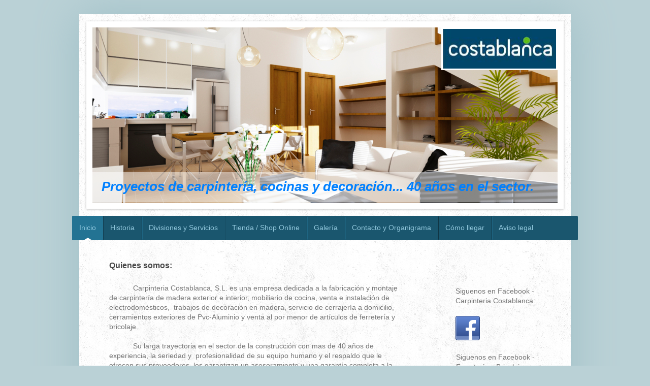

--- FILE ---
content_type: text/html; charset=UTF-8
request_url: https://www.carpinteriacostablanca.com/
body_size: 8482
content:
<!DOCTYPE html>
<html lang="es"  ><head prefix="og: http://ogp.me/ns# fb: http://ogp.me/ns/fb# business: http://ogp.me/ns/business#">
    <meta http-equiv="Content-Type" content="text/html; charset=utf-8"/>
    <meta name="generator" content="IONOS MyWebsite"/>
        
    <link rel="dns-prefetch" href="//cdn.website-start.de/"/>
    <link rel="dns-prefetch" href="//107.mod.mywebsite-editor.com"/>
    <link rel="dns-prefetch" href="https://107.sb.mywebsite-editor.com/"/>
    <link rel="shortcut icon" href="//cdn.website-start.de/favicon.ico"/>
        <title>Carpinteria Costa Blanca SL</title>
    <style type="text/css">@media screen and (max-device-width: 1024px) {.diyw a.switchViewWeb {display: inline !important;}}</style>
    <style type="text/css">@media screen and (min-device-width: 1024px) {
            .mediumScreenDisabled { display:block }
            .smallScreenDisabled { display:block }
        }
        @media screen and (max-device-width: 1024px) { .mediumScreenDisabled { display:none } }
        @media screen and (max-device-width: 568px) { .smallScreenDisabled { display:none } }
                @media screen and (min-width: 1024px) {
            .mobilepreview .mediumScreenDisabled { display:block }
            .mobilepreview .smallScreenDisabled { display:block }
        }
        @media screen and (max-width: 1024px) { .mobilepreview .mediumScreenDisabled { display:none } }
        @media screen and (max-width: 568px) { .mobilepreview .smallScreenDisabled { display:none } }</style>
    <meta name="viewport" content="width=device-width, initial-scale=1, maximum-scale=1, minimal-ui"/>

<meta name="format-detection" content="telephone=no"/>
        <meta name="keywords" content="carpintero, carpintería, ebanistería, mueble, madera, cocina, construcción, reparación, adaptación, elaboración, restauración"/>
            <meta name="description" content="Carpinteria Costa Blanca SL, su servicio de carpintería y ebanistería en Teolada"/>
            <meta name="robots" content="index,follow"/>
        <link href="//cdn.website-start.de/templates/2048/style.css?1763478093678" rel="stylesheet" type="text/css"/>
    <link href="https://www.carpinteriacostablanca.com/s/style/theming.css?1707125905" rel="stylesheet" type="text/css"/>
    <link href="//cdn.website-start.de/app/cdn/min/group/web.css?1763478093678" rel="stylesheet" type="text/css"/>
<link href="//cdn.website-start.de/app/cdn/min/moduleserver/css/es_ES/common,facebook,counter,shoppingbasket?1763478093678" rel="stylesheet" type="text/css"/>
    <link href="//cdn.website-start.de/app/cdn/min/group/mobilenavigation.css?1763478093678" rel="stylesheet" type="text/css"/>
    <link href="https://107.sb.mywebsite-editor.com/app/logstate2-css.php?site=302462980&amp;t=1768611979" rel="stylesheet" type="text/css"/>

<script type="text/javascript">
    /* <![CDATA[ */
var stagingMode = '';
    /* ]]> */
</script>
<script src="https://107.sb.mywebsite-editor.com/app/logstate-js.php?site=302462980&amp;t=1768611979"></script>

    <link href="//cdn.website-start.de/templates/2048/print.css?1763478093678" rel="stylesheet" media="print" type="text/css"/>
    <script type="text/javascript">
    /* <![CDATA[ */
    var systemurl = 'https://107.sb.mywebsite-editor.com/';
    var webPath = '/';
    var proxyName = '';
    var webServerName = 'www.carpinteriacostablanca.com';
    var sslServerUrl = 'https://www.carpinteriacostablanca.com';
    var nonSslServerUrl = 'http://www.carpinteriacostablanca.com';
    var webserverProtocol = 'http://';
    var nghScriptsUrlPrefix = '//107.mod.mywebsite-editor.com';
    var sessionNamespace = 'DIY_SB';
    var jimdoData = {
        cdnUrl:  '//cdn.website-start.de/',
        messages: {
            lightBox: {
    image : 'Imagen',
    of: 'de'
}

        },
        isTrial: 0,
        pageId: 182205    };
    var script_basisID = "302462980";

    diy = window.diy || {};
    diy.web = diy.web || {};

        diy.web.jsBaseUrl = "//cdn.website-start.de/s/build/";

    diy.context = diy.context || {};
    diy.context.type = diy.context.type || 'web';
    /* ]]> */
</script>

<script type="text/javascript" src="//cdn.website-start.de/app/cdn/min/group/web.js?1763478093678" crossorigin="anonymous"></script><script type="text/javascript" src="//cdn.website-start.de/s/build/web.bundle.js?1763478093678" crossorigin="anonymous"></script><script type="text/javascript" src="//cdn.website-start.de/app/cdn/min/group/mobilenavigation.js?1763478093678" crossorigin="anonymous"></script><script src="//cdn.website-start.de/app/cdn/min/moduleserver/js/es_ES/common,facebook,counter,shoppingbasket?1763478093678"></script>
<script type="text/javascript" src="https://cdn.website-start.de/proxy/apps/static/resource/dependencies/"></script><script type="text/javascript">
                    if (typeof require !== 'undefined') {
                        require.config({
                            waitSeconds : 10,
                            baseUrl : 'https://cdn.website-start.de/proxy/apps/static/js/'
                        });
                    }
                </script><script type="text/javascript" src="//cdn.website-start.de/app/cdn/min/group/pfcsupport.js?1763478093678" crossorigin="anonymous"></script>    <meta property="og:type" content="business.business"/>
    <meta property="og:url" content="https://www.carpinteriacostablanca.com/"/>
    <meta property="og:title" content="Carpinteria Costa Blanca SL"/>
            <meta property="og:description" content="Carpinteria Costa Blanca SL, su servicio de carpintería y ebanistería en Teolada"/>
                <meta property="og:image" content="https://www.carpinteriacostablanca.com/s/misc/logo.jpg?t=1767589135"/>
        <meta property="business:contact_data:country_name" content="España"/>
    
    <meta property="business:contact_data:locality" content="Teolada"/>
    <meta property="business:contact_data:region" content="Alicante"/>
    <meta property="business:contact_data:email" content="info@carpinteriacostablanca.com"/>
    <meta property="business:contact_data:postal_code" content="03725"/>
    <meta property="business:contact_data:phone_number" content="+00 34 965740667"/>
    
    
<meta property="business:hours:day" content="MONDAY"/><meta property="business:hours:start" content="08:00"/><meta property="business:hours:end" content="19:00"/><meta property="business:hours:day" content="TUESDAY"/><meta property="business:hours:start" content="08:00"/><meta property="business:hours:end" content="19:00"/><meta property="business:hours:day" content="WEDNESDAY"/><meta property="business:hours:start" content="08:00"/><meta property="business:hours:end" content="19:00"/><meta property="business:hours:day" content="THURSDAY"/><meta property="business:hours:start" content="08:00"/><meta property="business:hours:end" content="19:00"/><meta property="business:hours:day" content="FRIDAY"/><meta property="business:hours:start" content="08:00"/><meta property="business:hours:end" content="19:00"/><meta property="business:hours:day" content="MONDAY"/><meta property="business:hours:start" content="00:00"/><meta property="business:hours:end" content="00:00"/><meta property="business:hours:day" content="TUESDAY"/><meta property="business:hours:start" content="00:00"/><meta property="business:hours:end" content="00:00"/><meta property="business:hours:day" content="WEDNESDAY"/><meta property="business:hours:start" content="00:00"/><meta property="business:hours:end" content="00:00"/><meta property="business:hours:day" content="THURSDAY"/><meta property="business:hours:start" content="00:00"/><meta property="business:hours:end" content="00:00"/><meta property="business:hours:day" content="FRIDAY"/><meta property="business:hours:start" content="00:00"/><meta property="business:hours:end" content="00:00"/><meta property="business:hours:day" content="SATURDAY"/><meta property="business:hours:start" content="09:00"/><meta property="business:hours:end" content="13:00"/></head>


<body class="body   startpage cc-pagemode-default diyfeSidebarRight diy-market-es_ES" data-pageid="182205" id="page-182205">
    
    <div class="diyw">
        <div class="diyweb diywebClark">
	<div class="diyfeMobileNav">
		
<nav id="diyfeMobileNav" class="diyfeCA diyfeCA2" role="navigation">
    <a title="Abrir/cerrar la navegación">Abrir/cerrar la navegación</a>
    <ul class="mainNav1"><li class="current hasSubNavigation"><a data-page-id="182205" href="https://www.carpinteriacostablanca.com/" class="current level_1"><span>Inicio</span></a></li><li class=" hasSubNavigation"><a data-page-id="223135" href="https://www.carpinteriacostablanca.com/historia/" class=" level_1"><span>Historia</span></a></li><li class=" hasSubNavigation"><a data-page-id="223142" href="https://www.carpinteriacostablanca.com/divisiones-y-servicios/" class=" level_1"><span>Divisiones y Servicios</span></a><span class="diyfeDropDownSubOpener">&nbsp;</span><div class="diyfeDropDownSubList diyfeCA diyfeCA3"><ul class="mainNav2"><li class=" hasSubNavigation"><a data-page-id="223143" href="https://www.carpinteriacostablanca.com/divisiones-y-servicios/carpintería-de-madera/" class=" level_2"><span>Carpintería de Madera</span></a></li><li class=" hasSubNavigation"><a data-page-id="223144" href="https://www.carpinteriacostablanca.com/divisiones-y-servicios/carpinteria-de-pvc/" class=" level_2"><span>Carpinteria de PVC</span></a></li><li class=" hasSubNavigation"><a data-page-id="226598" href="https://www.carpinteriacostablanca.com/divisiones-y-servicios/cocinas/" class=" level_2"><span>Cocinas</span></a></li><li class=" hasSubNavigation"><a data-page-id="240519" href="https://www.carpinteriacostablanca.com/divisiones-y-servicios/electrodomesticos/" class=" level_2"><span>Electrodomesticos</span></a></li><li class=" hasSubNavigation"><a data-page-id="239522" href="https://www.carpinteriacostablanca.com/divisiones-y-servicios/ferretería-bricolaje/" class=" level_2"><span>Ferretería-Bricolaje</span></a></li><li class=" hasSubNavigation"><a data-page-id="240729" href="https://www.carpinteriacostablanca.com/divisiones-y-servicios/e-commerce/" class=" level_2"><span>E-Commerce</span></a></li></ul></div></li><li class=" hasSubNavigation"><a data-page-id="609399" href="https://www.carpinteriacostablanca.com/tienda-shop-online/" class=" level_1"><span>Tienda / Shop Online</span></a></li><li class=" hasSubNavigation"><a data-page-id="240722" href="https://www.carpinteriacostablanca.com/galería/" class=" level_1"><span>Galería</span></a></li><li class=" hasSubNavigation"><a data-page-id="182206" href="https://www.carpinteriacostablanca.com/contacto-y-organigrama/" class=" level_1"><span>Contacto y Organigrama</span></a></li><li class=" hasSubNavigation"><a data-page-id="182207" href="https://www.carpinteriacostablanca.com/cómo-llegar/" class=" level_1"><span>Cómo llegar</span></a></li><li class=" hasSubNavigation"><a data-page-id="182208" href="https://www.carpinteriacostablanca.com/aviso-legal/" class=" level_1"><span>Aviso legal</span></a></li></ul></nav>
	</div>
	<div class="diywebContainer diyfeCA diyfeCA1">
		<div class="diywebEmotionHeader diyfeCA diyfeCA4">
			<div class="diywebLiveArea">
				
<style type="text/css" media="all">
.diyw div#emotion-header {
        max-width: 916px;
        max-height: 345px;
                background: #A0A0A0;
    }

.diyw div#emotion-header-title-bg {
    left: 0%;
    top: 20%;
    width: 100%;
    height: 17%;

    background-color: #ffffff;
    opacity: 0.50;
    filter: alpha(opacity = 50);
    }
.diyw img#emotion-header-logo {
    left: 75.00%;
    top: 0.00%;
    background: transparent;
            width: 24.34%;
        height: 22.61%;
                border: 3px solid #ffffff;
        padding: 0px;
        }

.diyw div#emotion-header strong#emotion-header-title {
    left: 20%;
    top: 20%;
    color: #0080ff;
        font: italic bold 26px/120% 'Century Gothic', 'Avant Garde', Muli, sans-serif;
}

.diyw div#emotion-no-bg-container{
    max-height: 345px;
}

.diyw div#emotion-no-bg-container .emotion-no-bg-height {
    margin-top: 37.66%;
}
</style>
<div id="emotion-header" data-action="loadView" data-params="active" data-imagescount="5">
            <img src="https://www.carpinteriacostablanca.com/s/img/emotionheader.jpg?1636323373.916px.345px" id="emotion-header-img" alt=""/>
            
        <div id="ehSlideshowPlaceholder">
            <div id="ehSlideShow">
                <div class="slide-container">
                                        <div style="background-color: #A0A0A0">
                            <img src="https://www.carpinteriacostablanca.com/s/img/emotionheader.jpg?1636323373.916px.345px" alt=""/>
                        </div>
                                    </div>
            </div>
        </div>


        <script type="text/javascript">
        //<![CDATA[
                diy.module.emotionHeader.slideShow.init({ slides: [{"url":"https:\/\/www.carpinteriacostablanca.com\/s\/img\/emotionheader.jpg?1636323373.916px.345px","image_alt":"","bgColor":"#A0A0A0"},{"url":"https:\/\/www.carpinteriacostablanca.com\/s\/img\/emotionheader_1.jpg?1636323373.916px.345px","image_alt":"","bgColor":"#A0A0A0"},{"url":"https:\/\/www.carpinteriacostablanca.com\/s\/img\/emotionheader_2.jpg?1636323373.916px.345px","image_alt":"","bgColor":"#A0A0A0"},{"url":"https:\/\/www.carpinteriacostablanca.com\/s\/img\/emotionheader_3.jpg?1636323373.916px.345px","image_alt":"","bgColor":"#A0A0A0"},{"url":"https:\/\/www.carpinteriacostablanca.com\/s\/img\/emotionheader_4.jpg?1636323373.916px.345px","image_alt":"","bgColor":"#A0A0A0"}] });
        //]]>
        </script>

    
                        <a href="https://www.carpinteriacostablanca.com/">
        
                    <img id="emotion-header-logo" src="https://www.carpinteriacostablanca.com/s/misc/logo.jpg?t=1767589136" alt=""/>
        
                    </a>
            
                  	<div id="emotion-header-title-bg"></div>
    
            <strong id="emotion-header-title" style="text-align: center">Proyectos de carpintería, cocinas y decoración... 40 años en el sector.</strong>
                    <div class="notranslate">
                <svg xmlns="http://www.w3.org/2000/svg" version="1.1" id="emotion-header-title-svg" viewBox="0 0 916 345" preserveAspectRatio="xMinYMin meet"><text style="font-family:'Century Gothic', 'Avant Garde', Muli, sans-serif;font-size:26px;font-style:italic;font-weight:bold;fill:#0080ff;line-height:1.2em;"><tspan x="50%" style="text-anchor: middle" dy="0.95em">Proyectos de carpintería, cocinas y decoración... 40 años en el sector.</tspan></text></svg>
            </div>
            
    
    <script type="text/javascript">
    //<![CDATA[
    (function ($) {
        function enableSvgTitle() {
                        var titleSvg = $('svg#emotion-header-title-svg'),
                titleHtml = $('#emotion-header-title'),
                emoWidthAbs = 916,
                emoHeightAbs = 345,
                offsetParent,
                titlePosition,
                svgBoxWidth,
                svgBoxHeight;

                        if (titleSvg.length && titleHtml.length) {
                offsetParent = titleHtml.offsetParent();
                titlePosition = titleHtml.position();
                svgBoxWidth = titleHtml.width();
                svgBoxHeight = titleHtml.height();

                                titleSvg.get(0).setAttribute('viewBox', '0 0 ' + svgBoxWidth + ' ' + svgBoxHeight);
                titleSvg.css({
                   left: Math.roundTo(100 * titlePosition.left / offsetParent.width(), 3) + '%',
                   top: Math.roundTo(100 * titlePosition.top / offsetParent.height(), 3) + '%',
                   width: Math.roundTo(100 * svgBoxWidth / emoWidthAbs, 3) + '%',
                   height: Math.roundTo(100 * svgBoxHeight / emoHeightAbs, 3) + '%'
                });

                titleHtml.css('visibility','hidden');
                titleSvg.css('visibility','visible');
            }
        }

        
            var posFunc = function($, overrideSize) {
                var elems = [], containerWidth, containerHeight;
                                    elems.push({
                        selector: '#emotion-header-title',
                        overrideSize: true,
                        horPos: 28.29,
                        vertPos: 94.55                    });
                    lastTitleWidth = $('#emotion-header-title').width();
                                                elems.push({
                    selector: '#emotion-header-title-bg',
                    horPos: 0,
                    vertPos: 99.64                });
                                
                containerWidth = parseInt('916');
                containerHeight = parseInt('345');

                for (var i = 0; i < elems.length; ++i) {
                    var el = elems[i],
                        $el = $(el.selector),
                        pos = {
                            left: el.horPos,
                            top: el.vertPos
                        };
                    if (!$el.length) continue;
                    var anchorPos = $el.anchorPosition();
                    anchorPos.$container = $('#emotion-header');

                    if (overrideSize === true || el.overrideSize === true) {
                        anchorPos.setContainerSize(containerWidth, containerHeight);
                    } else {
                        anchorPos.setContainerSize(null, null);
                    }

                    var pxPos = anchorPos.fromAnchorPosition(pos),
                        pcPos = anchorPos.toPercentPosition(pxPos);

                    var elPos = {};
                    if (!isNaN(parseFloat(pcPos.top)) && isFinite(pcPos.top)) {
                        elPos.top = pcPos.top + '%';
                    }
                    if (!isNaN(parseFloat(pcPos.left)) && isFinite(pcPos.left)) {
                        elPos.left = pcPos.left + '%';
                    }
                    $el.css(elPos);
                }

                // switch to svg title
                enableSvgTitle();
            };

                        var $emotionImg = jQuery('#emotion-header-img');
            if ($emotionImg.length > 0) {
                // first position the element based on stored size
                posFunc(jQuery, true);

                // trigger reposition using the real size when the element is loaded
                var ehLoadEvTriggered = false;
                $emotionImg.one('load', function(){
                    posFunc(jQuery);
                    ehLoadEvTriggered = true;
                                        diy.module.emotionHeader.slideShow.start();
                                    }).each(function() {
                                        if(this.complete || typeof this.complete === 'undefined') {
                        jQuery(this).load();
                    }
                });

                                noLoadTriggeredTimeoutId = setTimeout(function() {
                    if (!ehLoadEvTriggered) {
                        posFunc(jQuery);
                    }
                    window.clearTimeout(noLoadTriggeredTimeoutId)
                }, 5000);//after 5 seconds
            } else {
                jQuery(function(){
                    posFunc(jQuery);
                });
            }

                        if (jQuery.isBrowser && jQuery.isBrowser.ie8) {
                var longTitleRepositionCalls = 0;
                longTitleRepositionInterval = setInterval(function() {
                    if (lastTitleWidth > 0 && lastTitleWidth != jQuery('#emotion-header-title').width()) {
                        posFunc(jQuery);
                    }
                    longTitleRepositionCalls++;
                    // try this for 5 seconds
                    if (longTitleRepositionCalls === 5) {
                        window.clearInterval(longTitleRepositionInterval);
                    }
                }, 1000);//each 1 second
            }

            }(jQuery));
    //]]>
    </script>

    </div>

			</div>
		</div>
		<div class="diywebHeader">
			<div class="diywebNav diywebNavMain diywebNav123 diyfeCA diyfeCA2">
				<div class="diywebLiveArea">
					<div class="webnavigation"><ul id="mainNav1" class="mainNav1"><li class="navTopItemGroup_1"><a data-page-id="182205" href="https://www.carpinteriacostablanca.com/" class="current level_1"><span>Inicio</span></a></li><li class="navTopItemGroup_2"><a data-page-id="223135" href="https://www.carpinteriacostablanca.com/historia/" class="level_1"><span>Historia</span></a></li><li class="navTopItemGroup_3"><a data-page-id="223142" href="https://www.carpinteriacostablanca.com/divisiones-y-servicios/" class="level_1"><span>Divisiones y Servicios</span></a></li><li class="navTopItemGroup_4"><a data-page-id="609399" href="https://www.carpinteriacostablanca.com/tienda-shop-online/" class="level_1"><span>Tienda / Shop Online</span></a></li><li class="navTopItemGroup_5"><a data-page-id="240722" href="https://www.carpinteriacostablanca.com/galería/" class="level_1"><span>Galería</span></a></li><li class="navTopItemGroup_6"><a data-page-id="182206" href="https://www.carpinteriacostablanca.com/contacto-y-organigrama/" class="level_1"><span>Contacto y Organigrama</span></a></li><li class="navTopItemGroup_7"><a data-page-id="182207" href="https://www.carpinteriacostablanca.com/cómo-llegar/" class="level_1"><span>Cómo llegar</span></a></li><li class="navTopItemGroup_8"><a data-page-id="182208" href="https://www.carpinteriacostablanca.com/aviso-legal/" class="level_1"><span>Aviso legal</span></a></li></ul></div>
				</div>
			</div>
		</div>
		<div class="diywebContent">
			<div class="diywebLiveArea">
				<div class="diywebMain">
					<div class="diywebGutter">
						
        <div id="content_area">
        	<div id="content_start"></div>
        	
        
        <div id="matrix_404876" class="sortable-matrix" data-matrixId="404876"><div class="n module-type-header diyfeLiveArea "> <h2><span class="diyfeDecoration">Quienes somos:</span></h2> </div><div class="n module-type-text diyfeLiveArea "> <p style="text-indent:35.4pt;">Carpinteria Costablanca, S.L. es una empresa dedicada a la fabricación y montaje de carpintería de madera exterior e interior, mobiliario de cocina, venta e instalación
de electrodomésticos,  trabajos de decoración en madera, servicio de cerrajería a domicilio, cerramientos exteriores de Pvc-Aluminio y venta al por menor de artículos de ferretería y
bricolaje.</p>
<p style="text-indent:35.4pt;"> </p>
<p style="text-indent:35.4pt;">Su larga trayectoria en el sector de la construcción con mas de 40 años de experiencia, la seriedad y  profesionalidad de su equipo humano y el respaldo que le
ofrecen sus proveedores, les garantizan un asesoramiento y una garantía completa a la hora de personalizar su hogar, ofreciéndole una amplia gama de productos y acabados.</p> </div><div class="n module-type-matrix diyfeLiveArea "> 

<div class="diyfeModGridGroup diyfeModGrid3  diyfeModGridStyleTeaser">
            <div class="diyfeModGridElement diyfeModGridCol33 diyfeModGridElement1st">
            <div class="diyfeModGridContent">
                <div id="matrix_406651" class="sortable-matrix-child" data-matrixId="406651"><div class="n module-type-header diyfeLiveArea "> <h2><span class="diyfeDecoration">News Ferretería y Bricolaje Cadena88.</span></h2> </div><div class="n module-type-imageSubtitle diyfeLiveArea "> <div class="clearover imageSubtitle imageFitWidth" id="imageSubtitle-26129959">
    <div class="align-container align-left" style="max-width: 266px">
        <a class="imagewrapper" href="https://www.costablancabrico.es/" target="_blank">
            <img id="image_41834722" src="https://www.carpinteriacostablanca.com/s/cc_images/cache_41834722.jpg?t=1680158662" alt="" style="max-width: 266px; height:auto"/>
        </a>

        
    </div>

</div>

<script type="text/javascript">
//<![CDATA[
jQuery(function($) {
    var $target = $('#imageSubtitle-26129959');

    if ($.fn.swipebox && Modernizr.touch) {
        $target
            .find('a[rel*="lightbox"]')
            .addClass('swipebox')
            .swipebox();
    } else {
        $target.tinyLightbox({
            item: 'a[rel*="lightbox"]',
            cycle: false,
            hideNavigation: true
        });
    }
});
//]]>
</script>
 </div><div class="n module-type-spacer diyfeLiveArea "> <div class="the-spacer id4004148" style="height: 10px;">
</div>
 </div><div class="n module-type-text diyfeLiveArea "> <p><strong>Folleto de Ofertas "Primavera 2023" de </strong><strong>Cadena88.</strong></p>
<p> </p> </div></div>            </div>
        </div>
            <div class="diyfeModGridElement diyfeModGridCol33 diyfeModGridElement2nd">
            <div class="diyfeModGridContent">
                <div id="matrix_406652" class="sortable-matrix-child" data-matrixId="406652"><div class="n module-type-header diyfeLiveArea "> <h2><span class="diyfeDecoration">News Ferretería y Bricolaje Cadena88.</span></h2> </div><div class="n module-type-spacer diyfeLiveArea "> <div class="the-spacer id26346777" style="height: 10px;">
</div>
 </div><div class="n module-type-imageSubtitle diyfeLiveArea "> <div class="clearover imageSubtitle imageFitWidth" id="imageSubtitle-25662216">
    <div class="align-container align-left" style="max-width: 266px">
        <a class="imagewrapper" href="https://www.stihl.es/es" target="_blank">
            <img id="image_40758775" src="https://www.carpinteriacostablanca.com/s/cc_images/cache_40758775.png?t=1636324136" alt="" style="max-width: 266px; height:auto"/>
        </a>

        
    </div>

</div>

<script type="text/javascript">
//<![CDATA[
jQuery(function($) {
    var $target = $('#imageSubtitle-25662216');

    if ($.fn.swipebox && Modernizr.touch) {
        $target
            .find('a[rel*="lightbox"]')
            .addClass('swipebox')
            .swipebox();
    } else {
        $target.tinyLightbox({
            item: 'a[rel*="lightbox"]',
            cycle: false,
            hideNavigation: true
        });
    }
});
//]]>
</script>
 </div><div class="n module-type-spacer diyfeLiveArea "> <div class="the-spacer id12206621" style="height: 10px;">
</div>
 </div><div class="n module-type-text diyfeLiveArea "> <p><b>Somos tu nuevo distribuidor y servicio técnico Stihl para Teulada-Moraira.</b></p>
<p> </p> </div></div>            </div>
        </div>
            <div class="diyfeModGridElement diyfeModGridCol33 diyfeModGridElement3rd">
            <div class="diyfeModGridContent">
                <div id="matrix_406653" class="sortable-matrix-child" data-matrixId="406653"><div class="n module-type-header diyfeLiveArea "> <h2><span class="diyfeDecoration">News Carpintería.</span></h2> </div><div class="n module-type-spacer diyfeLiveArea "> <div class="the-spacer id26346778" style="height: 13px;">
</div>
 </div><div class="n module-type-spacer diyfeLiveArea "> <div class="the-spacer id22061811" style="height: 21px;">
</div>
 </div><div class="n module-type-imageSubtitle diyfeLiveArea "> <div class="clearover imageSubtitle imageFitWidth" id="imageSubtitle-26131511">
    <div class="align-container align-left" style="max-width: 266px">
        <a class="imagewrapper" href="https://www.deltacocinas.com/" target="_blank">
            <img id="image_41836430" src="https://www.carpinteriacostablanca.com/s/cc_images/cache_41836430.jpg?t=1666117784" alt="" style="max-width: 266px; height:auto"/>
        </a>

        
    </div>

</div>

<script type="text/javascript">
//<![CDATA[
jQuery(function($) {
    var $target = $('#imageSubtitle-26131511');

    if ($.fn.swipebox && Modernizr.touch) {
        $target
            .find('a[rel*="lightbox"]')
            .addClass('swipebox')
            .swipebox();
    } else {
        $target.tinyLightbox({
            item: 'a[rel*="lightbox"]',
            cycle: false,
            hideNavigation: true
        });
    }
});
//]]>
</script>
 </div><div class="n module-type-text diyfeLiveArea "> <p> </p>
<p>Delta Cocinas, somos punto de venta: Esta marca<span style="letter-spacing: 0.15px;"><span style="background-color:#f4f0ed;"><span style="font-size:15px;"><span style="font-family:open sans;"><span style="color:#5a5d62;"> comienza su historia en el año 1989 dedicándose íntegramente a la fabricación de muebles de cocina, hoy Delta fabrica también mueble de
baño y tiene presencia en 4 continentes y más de 400 puntos de venta en España.</span></span></span></span></span> Ven a conocer este producto.</p>
<p> </p> </div></div>            </div>
        </div>
        <div style="clear: both;"></div>
</div>
 </div><div class="n module-type-hr diyfeLiveArea "> <div style="padding: 3px 0px">
    <div class="hr"></div>
</div>
 </div></div>
        
        
        </div>
					</div>
				</div>
				<div class="diywebFond diyfeCA diyfeCA3"></div>
				<div class="diywebSecondary diyfeCA diyfeCA3">
					<div class="diywebNav diywebNav23">
						<div class="diywebGutter">
							<div class="webnavigation"></div>
						</div>
					</div>
					<div class="diywebSidebar">
						<div class="diywebGutter">
							<div id="matrix_404875" class="sortable-matrix" data-matrixId="404875"><div class="n module-type-webcomponent-socialNetworkBar diyfeLiveArea "> <div id="webcomponent_cc43f50b-8b28-4262-b013-ea402119fa64_web" class="diysdk_contentApps_socialNetworkBar web_view webcomponent diyApp">
<style type="text/css">
@media only screen and (max-width: 1024px) {
    .diysdk_contentApps_socialNetworkBar.web_view.webcomponent .alignment {width: 100% !important;}
}
</style>
        <div class="alignment clear align_center" style="width: 100%">
            <div>
                <label for="cc43f50b-8b28-4262-b013-ea402119fa64-socialNetworks" class="socialNetworkLabel">Siguenos en Facebook - Carpinteria Costablanca:</label>
            </div>
                            <a href="https://www.facebook.com/CarpinteriaCostablanca" target="_blank"><img src="https://cdn.website-start.de/proxy/apps/z4fpz3/s/contentApps/socialNetworkBar/public/images/facebook_big.png" class="big topMargin"/> </a>
                            <div class="clear"></div>
        </div>
        <div class="clear"></div>
    
</div><script type="text/javascript">/* <![CDATA[ */
var data = {"instance":{"data":{"count":1,"type":"socialNetworkSelect"},"name":"socialNetworkBar","localizedName":"socialNetworkBar.edit.title","id":"cc43f50b-8b28-4262-b013-ea402119fa64","view":"web","app":{"version":"1.0","name":"contentApps","id":"44C9B349-0C71-40D5-BA0F-87D88B88E673"},"isSitebuilder":false,"environmentConfig":{"isSitebuilder":false,"staticUrlPrefix":"https:\/\/cdn.website-start.de\/proxy\/apps\/z4fpz3"}},"resources":{"css":["https:\/\/cdn.website-start.de\/proxy\/apps\/z4fpz3\/s\/diy\/basic\/public\/css\/basic.css?rev-1572432709=","https:\/\/cdn.website-start.de\/proxy\/apps\/z4fpz3\/s\/contentApps\/socialNetworkBar\/public\/css\/web.css?rev-1572432709="],"js":["order!https:\/\/cdn.website-start.de\/proxy\/apps\/z4fpz3\/s\/contentApps\/socialNetworkBar\/public\/js\/socialNetworkBar.js?rev-1572432709=","order!https:\/\/cdn.website-start.de\/proxy\/apps\/z4fpz3\/api\/app\/contentApps\/translation\/es_ES?rev-1572432709="]},"embeddedComponents":[]};
var baseSaveUrl = '/proxy/apps/';
var instanceCreator = new diysdk.webcomponentIntegrator();
instanceCreator.create(data, baseSaveUrl);
/* ]]> */</script> </div><div class="n module-type-webcomponent-socialNetworkBar diyfeLiveArea "> <div id="webcomponent_0879d4da-7db1-4e61-b667-9dcea5932815_web" class="diysdk_contentApps_socialNetworkBar web_view webcomponent diyApp">
<style type="text/css">
@media only screen and (max-width: 1024px) {
    .diysdk_contentApps_socialNetworkBar.web_view.webcomponent .alignment {width: 100% !important;}
}
</style>
        <div class="alignment clear align_center" style="width: 100%">
            <div>
                <label for="0879d4da-7db1-4e61-b667-9dcea5932815-socialNetworks" class="socialNetworkLabel">Siguenos en Facebook - Ferretería y Bricolaje:</label>
            </div>
                            <a href="https://www.facebook.com/bricolaje.costablanca/?show_switched_toast=1&amp;amp;show_invite_to_follow=0&amp;amp;show_switched_tooltip=0&amp;amp;show_podcast_settings=0&amp;amp;show_community_transition=0" target="_blank"><img src="https://cdn.website-start.de/proxy/apps/z4fpz3/s/contentApps/socialNetworkBar/public/images/facebook_big.png" class="big topMargin"/> </a>
                            <div class="clear"></div>
        </div>
        <div class="clear"></div>
    
</div><script type="text/javascript">/* <![CDATA[ */
var data = {"instance":{"data":{"count":1,"type":"socialNetworkSelect"},"name":"socialNetworkBar","localizedName":"socialNetworkBar.edit.title","id":"0879d4da-7db1-4e61-b667-9dcea5932815","view":"web","app":{"version":"1.0","name":"contentApps","id":"44C9B349-0C71-40D5-BA0F-87D88B88E673"},"isSitebuilder":false,"environmentConfig":{"isSitebuilder":false,"staticUrlPrefix":"https:\/\/cdn.website-start.de\/proxy\/apps\/z4fpz3"}},"resources":{"css":["https:\/\/cdn.website-start.de\/proxy\/apps\/z4fpz3\/s\/diy\/basic\/public\/css\/basic.css?rev-1572432709=","https:\/\/cdn.website-start.de\/proxy\/apps\/z4fpz3\/s\/contentApps\/socialNetworkBar\/public\/css\/web.css?rev-1572432709="],"js":["order!https:\/\/cdn.website-start.de\/proxy\/apps\/z4fpz3\/s\/contentApps\/socialNetworkBar\/public\/js\/socialNetworkBar.js?rev-1572432709=","order!https:\/\/cdn.website-start.de\/proxy\/apps\/z4fpz3\/api\/app\/contentApps\/translation\/es_ES?rev-1572432709="]},"embeddedComponents":[]};
var baseSaveUrl = '/proxy/apps/';
var instanceCreator = new diysdk.webcomponentIntegrator();
instanceCreator.create(data, baseSaveUrl);
/* ]]> */</script> </div><div class="n module-type-webcomponent-socialNetworkBar diyfeLiveArea "> <div id="webcomponent_8f810079-5add-4907-a8f2-0666ff8b80e7_web" class="diysdk_contentApps_socialNetworkBar web_view webcomponent diyApp">
<style type="text/css">
@media only screen and (max-width: 1024px) {
    .diysdk_contentApps_socialNetworkBar.web_view.webcomponent .alignment {width: 100% !important;}
}
</style>
        <div class="alignment clear align_center" style="width: 100%">
            <div>
                <label for="8f810079-5add-4907-a8f2-0666ff8b80e7-socialNetworks" class="socialNetworkLabel">Siguenos en Facebook - CostablancaBrico:</label>
            </div>
                            <a href="https://www.facebook.com/CostablancaBrico" target="_blank"><img src="https://cdn.website-start.de/proxy/apps/z4fpz3/s/contentApps/socialNetworkBar/public/images/facebook_big.png" class="big topMargin"/> </a>
                            <div class="clear"></div>
        </div>
        <div class="clear"></div>
    
</div><script type="text/javascript">/* <![CDATA[ */
var data = {"instance":{"data":{"count":1,"type":"socialNetworkSelect"},"name":"socialNetworkBar","localizedName":"socialNetworkBar.edit.title","id":"8f810079-5add-4907-a8f2-0666ff8b80e7","view":"web","app":{"version":"1.0","name":"contentApps","id":"44C9B349-0C71-40D5-BA0F-87D88B88E673"},"isSitebuilder":false,"environmentConfig":{"isSitebuilder":false,"staticUrlPrefix":"https:\/\/cdn.website-start.de\/proxy\/apps\/z4fpz3"}},"resources":{"css":["https:\/\/cdn.website-start.de\/proxy\/apps\/z4fpz3\/s\/diy\/basic\/public\/css\/basic.css?rev-1572432709=","https:\/\/cdn.website-start.de\/proxy\/apps\/z4fpz3\/s\/contentApps\/socialNetworkBar\/public\/css\/web.css?rev-1572432709="],"js":["order!https:\/\/cdn.website-start.de\/proxy\/apps\/z4fpz3\/s\/contentApps\/socialNetworkBar\/public\/js\/socialNetworkBar.js?rev-1572432709=","order!https:\/\/cdn.website-start.de\/proxy\/apps\/z4fpz3\/api\/app\/contentApps\/translation\/es_ES?rev-1572432709="]},"embeddedComponents":[]};
var baseSaveUrl = '/proxy/apps/';
var instanceCreator = new diysdk.webcomponentIntegrator();
instanceCreator.create(data, baseSaveUrl);
/* ]]> */</script> </div><div class="n module-type-remoteModule-facebook diyfeLiveArea ">             <div id="modul_3987534_content"><div id="NGH3987534_main">
    <div class="facebook-content">
            </div>
</div>
</div><script>/* <![CDATA[ */var __NGHModuleInstanceData3987534 = __NGHModuleInstanceData3987534 || {};__NGHModuleInstanceData3987534.server = 'http://107.mod.mywebsite-editor.com';__NGHModuleInstanceData3987534.data_web = {};var m = mm[3987534] = new Facebook(3987534,28273,'facebook');if (m.initView_main != null) m.initView_main();/* ]]> */</script>
         </div><div class="n module-type-text diyfeLiveArea "> <p>Contador de visitas.</p> </div><div class="n module-type-remoteModule-counter diyfeLiveArea ">             <div id="modul_5313256_content"><div id="NGH5313256_" class="counter apsinth-clear">
		<div class="ngh-counter ngh-counter-skin-00new_counter01a" style="height:26px"><div class="char" style="width:14px;height:26px"></div><div class="char" style="background-position:-49px 0px;width:13px;height:26px"></div><div class="char" style="background-position:-76px 0px;width:13px;height:26px"></div><div class="char" style="background-position:-102px 0px;width:13px;height:26px"></div><div class="char" style="background-position:-115px 0px;width:13px;height:26px"></div><div class="char" style="background-position:-24px 0px;width:13px;height:26px"></div><div class="char" style="background-position:-220px 0px;width:13px;height:26px"></div></div>		<div class="apsinth-clear"></div>
</div>
</div><script>/* <![CDATA[ */var __NGHModuleInstanceData5313256 = __NGHModuleInstanceData5313256 || {};__NGHModuleInstanceData5313256.server = 'http://107.mod.mywebsite-editor.com';__NGHModuleInstanceData5313256.data_web = {"content":346892};var m = mm[5313256] = new Counter(5313256,8407,'counter');if (m.initView_main != null) m.initView_main();/* ]]> */</script>
         </div></div>
						</div>
					</div><!-- .diywebSidebar -->
				</div><!-- .diywebSecondary -->
			</div>
		</div><!-- .diywebContent -->
		<div class="diywebFooter">
			<div class="diywebLiveArea">
				<div id="contentfooter">
    <div class="leftrow">
                        <a rel="nofollow" href="javascript:window.print();">
                    <img class="inline" height="14" width="18" src="//cdn.website-start.de/s/img/cc/printer.gif" alt=""/>
                    Versión para imprimir                </a> <span class="footer-separator">|</span>
                <a href="https://www.carpinteriacostablanca.com/sitemap/">Mapa del sitio</a>
                        <br/> © Carpinteria Costa Blanca SL
            </div>
    <script type="text/javascript">
        window.diy.ux.Captcha.locales = {
            generateNewCode: 'Generar nuevo código',
            enterCode: 'Introduce el código.'
        };
        window.diy.ux.Cap2.locales = {
            generateNewCode: 'Generar nuevo código',
            enterCode: 'Introduce el código.'
        };
    </script>
    <div class="rightrow">
                    <span class="loggedout">
                <a rel="nofollow" id="login" href="https://login.1and1-editor.com/302462980/www.carpinteriacostablanca.com/es?pageId=182205">
                    Iniciar sesión                </a>
            </span>
                <p><a class="diyw switchViewWeb" href="javascript:switchView('desktop');">Vista Web</a><a class="diyw switchViewMobile" href="javascript:switchView('mobile');">Vista Móvil</a></p>
                <span class="loggedin">
            <a rel="nofollow" id="logout" href="https://107.sb.mywebsite-editor.com/app/cms/logout.php">Cerrar sesión</a> <span class="footer-separator">|</span>
            <a rel="nofollow" id="edit" href="https://107.sb.mywebsite-editor.com/app/302462980/182205/">Editar página</a>
        </span>
    </div>
</div>
            <div id="loginbox" class="hidden">
                <script type="text/javascript">
                    /* <![CDATA[ */
                    function forgotpw_popup() {
                        var url = 'https://contrasena.1and1.es/xml/request/RequestStart';
                        fenster = window.open(url, "fenster1", "width=600,height=400,status=yes,scrollbars=yes,resizable=yes");
                        // IE8 doesn't return the window reference instantly or at all.
                        // It may appear the call failed and fenster is null
                        if (fenster && fenster.focus) {
                            fenster.focus();
                        }
                    }
                    /* ]]> */
                </script>
                                <img class="logo" src="//cdn.website-start.de/s/img/logo.gif" alt="IONOS" title="IONOS"/>

                <div id="loginboxOuter"></div>
            </div>
        

			</div>
		</div><!-- .diywebFooter -->
	</div><!-- .diywebContainer -->
</div><!-- .diyweb -->    </div>

    
    </body>


<!-- rendered at Mon, 05 Jan 2026 05:58:56 +0100 -->
</html>
